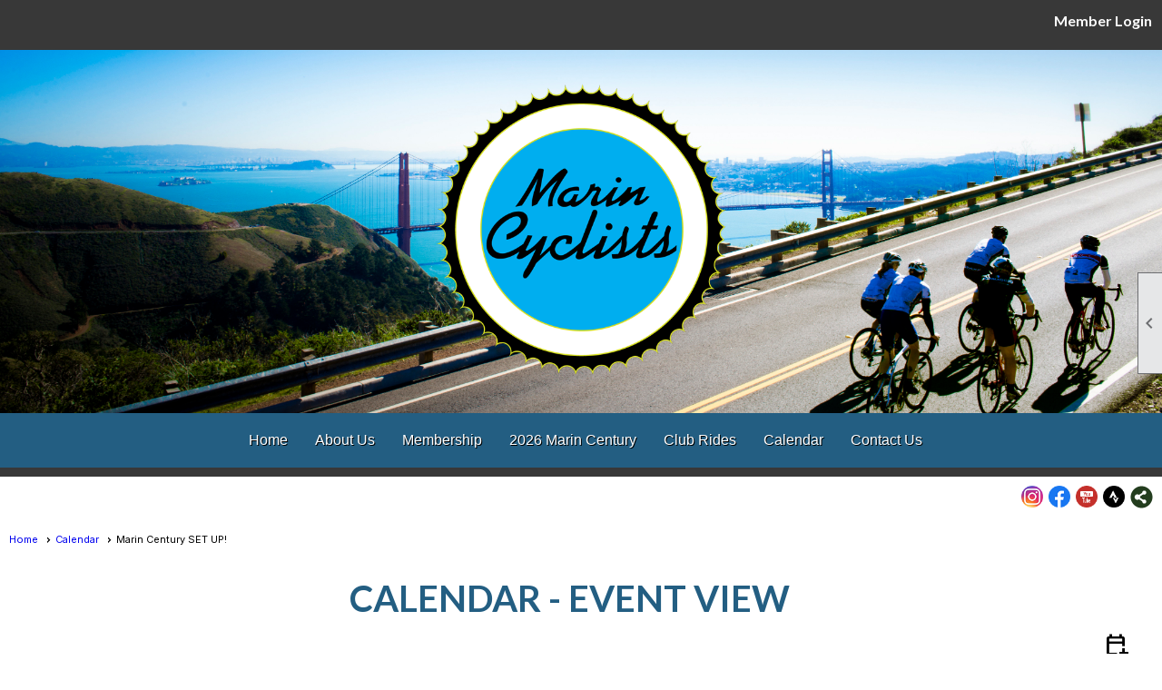

--- FILE ---
content_type: text/css
request_url: https://marincyclists.com/clubs/525458/css/fonts.css?v=3
body_size: 293
content:
@import url('//fonts.googleapis.com/css?family=Courgette');
@import url('//fonts.googleapis.com/css?family=Lato:400,700,400italic,700italic');
@import url('//s3.amazonaws.com/ClubExpressFonts/Ce-symbol/stylesheet.css');
@import url('//fonts.googleapis.com/css2?family=Red+Hat+Text:wght@300;400;700&display=swap');


--- FILE ---
content_type: text/css
request_url: https://marincyclists.com/clubs/525458/css/club.css?v=204
body_size: 740
content:
#header_cell { 
	background-color:rgb(255, 255, 255);
	background-image:url("//s3.amazonaws.com/ClubExpressClubFiles/525458/graphics/_SXA0580-2_438346809.jpg");
	background-repeat:no-repeat;
}
body { 
	background-attachment:fixed;
	font-family:'Lato', sans-serif;
	background-image:none;
	background-repeat:no-repeat;
	background-size:cover;
	background-color:transparent;
}
#header_cell.mobile-header { 
	background-color:rgba(0, 0, 0, 0);
	background-image:url("//s3.amazonaws.com/ClubExpressClubFiles/525458/graphics/_SXA0580-2_438346809.jpg");
	height:300px;
	background-repeat:repeat;
}
.user-panel .control-panel-link { 
	color:#ffffff;
	font-size:16px;
	font-family:'Lato', sans-serif;
}
.user-panel .login-link { 
	color:#ffffff;
	font-size:16px;
	font-family:'Lato', sans-serif;
	font-weight:bold;
}
.panel-welcome-message { 
	color:#ffffff;
	font-size:16px;
	font-family:'Lato', sans-serif;
}
.favorites-hover { 
	color:#ffffff;
	font-size:16px;
	font-family:'Lato', sans-serif;
}
.material-icons.favorite-icon { 
	color:#ffffff;
}
.top-container { 
	background-color:#383838;
}
.bottom-container { 
	background-color:#ffffff;
}
a.ce-button { 
	color:Snow;
	font-family:'Lato', sans-serif;
	background-color:#00AEEF;
	border-radius:12px;
	background-image:none;
}
a.ce-button:hover { 
	color:Snow;
	background-color:#00AEEF;
	background-image:none;
}
.watermark { 
	background-image:none !important;
	background-color:white !important;
}
#layout_wrapper { 
	max-width:1919px;
}
.user-panel .login-link.ce-button { 
	color:#ffffff;
}
h1 { 
	font-weight:bold;
	font-size:16px;
	font-family:'Lato', sans-serif;
}
h2 { 
	font-size:14px;
	font-family:'Lato', sans-serif;
	font-weight:bold;
}
h3 { 
	font-family:'Lato', sans-serif;
	font-weight:bold;
	font-size:20px;
}
